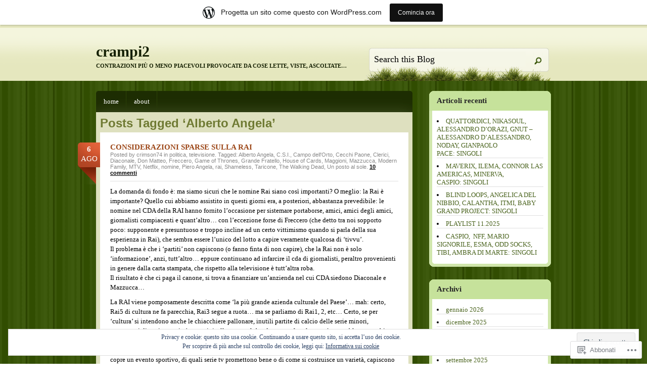

--- FILE ---
content_type: text/html; charset=UTF-8
request_url: https://crampi2.wordpress.com/tag/alberto-angela/
body_size: 22433
content:
<!DOCTYPE html PUBLIC "-//W3C//DTD XHTML 1.0 Transitional//EN" "http://www.w3.org/TR/xhtml1/DTD/xhtml1-transitional.dtd">
<html xmlns="http://www.w3.org/1999/xhtml" lang="it-IT">
<head profile="http://gmpg.org/xfn/11">
<meta http-equiv="Content-Type" content="text/html; charset=UTF-8" />
<title>Alberto Angela | crampi2</title>
<!--[if IE 6]><link rel="stylesheet" href="https://s0.wp.com/wp-content/themes/pub/springloaded/ie6.css?m=1252654158i" type="text/css" media="screen" /><![endif]-->
<link rel="pingback" href="https://crampi2.wordpress.com/xmlrpc.php" />
<!--[if lt IE 7.]>
<script defer type="text/javascript" src="https://s0.wp.com/wp-content/themes/pub/springloaded/pngfix.js?m=1323834278i"></script>
<![endif]-->
<meta name='robots' content='max-image-preview:large' />
<link rel='dns-prefetch' href='//s0.wp.com' />
<link rel='dns-prefetch' href='//af.pubmine.com' />
<link rel="alternate" type="application/rss+xml" title="crampi2 &raquo; Feed" href="https://crampi2.wordpress.com/feed/" />
<link rel="alternate" type="application/rss+xml" title="crampi2 &raquo; Feed dei commenti" href="https://crampi2.wordpress.com/comments/feed/" />
<link rel="alternate" type="application/rss+xml" title="crampi2 &raquo; Alberto Angela Feed del tag" href="https://crampi2.wordpress.com/tag/alberto-angela/feed/" />
	<script type="text/javascript">
		/* <![CDATA[ */
		function addLoadEvent(func) {
			var oldonload = window.onload;
			if (typeof window.onload != 'function') {
				window.onload = func;
			} else {
				window.onload = function () {
					oldonload();
					func();
				}
			}
		}
		/* ]]> */
	</script>
	<link crossorigin='anonymous' rel='stylesheet' id='all-css-0-1' href='/_static/??-eJxljUsOwjAMRC9EMBVVEAvEWZLGBNP8FDuKenvCBhWxnZn3BnpRS06CSSA2VULzlBg6OY/CgG20eSVUwXQQjCUYQQaWLeBxYT7ATmBD9l9FNHVFoeSVNRXG9Df5g3fvlB6USDaQJ8bxVpoFLnWQIRuH7sPe42266EnPp6s+v96K6EoK&cssminify=yes' type='text/css' media='all' />
<style id='wp-emoji-styles-inline-css'>

	img.wp-smiley, img.emoji {
		display: inline !important;
		border: none !important;
		box-shadow: none !important;
		height: 1em !important;
		width: 1em !important;
		margin: 0 0.07em !important;
		vertical-align: -0.1em !important;
		background: none !important;
		padding: 0 !important;
	}
/*# sourceURL=wp-emoji-styles-inline-css */
</style>
<link crossorigin='anonymous' rel='stylesheet' id='all-css-2-1' href='/wp-content/plugins/gutenberg-core/v22.4.2/build/styles/block-library/style.min.css?m=1769608164i&cssminify=yes' type='text/css' media='all' />
<style id='wp-block-library-inline-css'>
.has-text-align-justify {
	text-align:justify;
}
.has-text-align-justify{text-align:justify;}

/*# sourceURL=wp-block-library-inline-css */
</style><style id='global-styles-inline-css'>
:root{--wp--preset--aspect-ratio--square: 1;--wp--preset--aspect-ratio--4-3: 4/3;--wp--preset--aspect-ratio--3-4: 3/4;--wp--preset--aspect-ratio--3-2: 3/2;--wp--preset--aspect-ratio--2-3: 2/3;--wp--preset--aspect-ratio--16-9: 16/9;--wp--preset--aspect-ratio--9-16: 9/16;--wp--preset--color--black: #000000;--wp--preset--color--cyan-bluish-gray: #abb8c3;--wp--preset--color--white: #ffffff;--wp--preset--color--pale-pink: #f78da7;--wp--preset--color--vivid-red: #cf2e2e;--wp--preset--color--luminous-vivid-orange: #ff6900;--wp--preset--color--luminous-vivid-amber: #fcb900;--wp--preset--color--light-green-cyan: #7bdcb5;--wp--preset--color--vivid-green-cyan: #00d084;--wp--preset--color--pale-cyan-blue: #8ed1fc;--wp--preset--color--vivid-cyan-blue: #0693e3;--wp--preset--color--vivid-purple: #9b51e0;--wp--preset--gradient--vivid-cyan-blue-to-vivid-purple: linear-gradient(135deg,rgb(6,147,227) 0%,rgb(155,81,224) 100%);--wp--preset--gradient--light-green-cyan-to-vivid-green-cyan: linear-gradient(135deg,rgb(122,220,180) 0%,rgb(0,208,130) 100%);--wp--preset--gradient--luminous-vivid-amber-to-luminous-vivid-orange: linear-gradient(135deg,rgb(252,185,0) 0%,rgb(255,105,0) 100%);--wp--preset--gradient--luminous-vivid-orange-to-vivid-red: linear-gradient(135deg,rgb(255,105,0) 0%,rgb(207,46,46) 100%);--wp--preset--gradient--very-light-gray-to-cyan-bluish-gray: linear-gradient(135deg,rgb(238,238,238) 0%,rgb(169,184,195) 100%);--wp--preset--gradient--cool-to-warm-spectrum: linear-gradient(135deg,rgb(74,234,220) 0%,rgb(151,120,209) 20%,rgb(207,42,186) 40%,rgb(238,44,130) 60%,rgb(251,105,98) 80%,rgb(254,248,76) 100%);--wp--preset--gradient--blush-light-purple: linear-gradient(135deg,rgb(255,206,236) 0%,rgb(152,150,240) 100%);--wp--preset--gradient--blush-bordeaux: linear-gradient(135deg,rgb(254,205,165) 0%,rgb(254,45,45) 50%,rgb(107,0,62) 100%);--wp--preset--gradient--luminous-dusk: linear-gradient(135deg,rgb(255,203,112) 0%,rgb(199,81,192) 50%,rgb(65,88,208) 100%);--wp--preset--gradient--pale-ocean: linear-gradient(135deg,rgb(255,245,203) 0%,rgb(182,227,212) 50%,rgb(51,167,181) 100%);--wp--preset--gradient--electric-grass: linear-gradient(135deg,rgb(202,248,128) 0%,rgb(113,206,126) 100%);--wp--preset--gradient--midnight: linear-gradient(135deg,rgb(2,3,129) 0%,rgb(40,116,252) 100%);--wp--preset--font-size--small: 13px;--wp--preset--font-size--medium: 20px;--wp--preset--font-size--large: 36px;--wp--preset--font-size--x-large: 42px;--wp--preset--font-family--albert-sans: 'Albert Sans', sans-serif;--wp--preset--font-family--alegreya: Alegreya, serif;--wp--preset--font-family--arvo: Arvo, serif;--wp--preset--font-family--bodoni-moda: 'Bodoni Moda', serif;--wp--preset--font-family--bricolage-grotesque: 'Bricolage Grotesque', sans-serif;--wp--preset--font-family--cabin: Cabin, sans-serif;--wp--preset--font-family--chivo: Chivo, sans-serif;--wp--preset--font-family--commissioner: Commissioner, sans-serif;--wp--preset--font-family--cormorant: Cormorant, serif;--wp--preset--font-family--courier-prime: 'Courier Prime', monospace;--wp--preset--font-family--crimson-pro: 'Crimson Pro', serif;--wp--preset--font-family--dm-mono: 'DM Mono', monospace;--wp--preset--font-family--dm-sans: 'DM Sans', sans-serif;--wp--preset--font-family--dm-serif-display: 'DM Serif Display', serif;--wp--preset--font-family--domine: Domine, serif;--wp--preset--font-family--eb-garamond: 'EB Garamond', serif;--wp--preset--font-family--epilogue: Epilogue, sans-serif;--wp--preset--font-family--fahkwang: Fahkwang, sans-serif;--wp--preset--font-family--figtree: Figtree, sans-serif;--wp--preset--font-family--fira-sans: 'Fira Sans', sans-serif;--wp--preset--font-family--fjalla-one: 'Fjalla One', sans-serif;--wp--preset--font-family--fraunces: Fraunces, serif;--wp--preset--font-family--gabarito: Gabarito, system-ui;--wp--preset--font-family--ibm-plex-mono: 'IBM Plex Mono', monospace;--wp--preset--font-family--ibm-plex-sans: 'IBM Plex Sans', sans-serif;--wp--preset--font-family--ibarra-real-nova: 'Ibarra Real Nova', serif;--wp--preset--font-family--instrument-serif: 'Instrument Serif', serif;--wp--preset--font-family--inter: Inter, sans-serif;--wp--preset--font-family--josefin-sans: 'Josefin Sans', sans-serif;--wp--preset--font-family--jost: Jost, sans-serif;--wp--preset--font-family--libre-baskerville: 'Libre Baskerville', serif;--wp--preset--font-family--libre-franklin: 'Libre Franklin', sans-serif;--wp--preset--font-family--literata: Literata, serif;--wp--preset--font-family--lora: Lora, serif;--wp--preset--font-family--merriweather: Merriweather, serif;--wp--preset--font-family--montserrat: Montserrat, sans-serif;--wp--preset--font-family--newsreader: Newsreader, serif;--wp--preset--font-family--noto-sans-mono: 'Noto Sans Mono', sans-serif;--wp--preset--font-family--nunito: Nunito, sans-serif;--wp--preset--font-family--open-sans: 'Open Sans', sans-serif;--wp--preset--font-family--overpass: Overpass, sans-serif;--wp--preset--font-family--pt-serif: 'PT Serif', serif;--wp--preset--font-family--petrona: Petrona, serif;--wp--preset--font-family--piazzolla: Piazzolla, serif;--wp--preset--font-family--playfair-display: 'Playfair Display', serif;--wp--preset--font-family--plus-jakarta-sans: 'Plus Jakarta Sans', sans-serif;--wp--preset--font-family--poppins: Poppins, sans-serif;--wp--preset--font-family--raleway: Raleway, sans-serif;--wp--preset--font-family--roboto: Roboto, sans-serif;--wp--preset--font-family--roboto-slab: 'Roboto Slab', serif;--wp--preset--font-family--rubik: Rubik, sans-serif;--wp--preset--font-family--rufina: Rufina, serif;--wp--preset--font-family--sora: Sora, sans-serif;--wp--preset--font-family--source-sans-3: 'Source Sans 3', sans-serif;--wp--preset--font-family--source-serif-4: 'Source Serif 4', serif;--wp--preset--font-family--space-mono: 'Space Mono', monospace;--wp--preset--font-family--syne: Syne, sans-serif;--wp--preset--font-family--texturina: Texturina, serif;--wp--preset--font-family--urbanist: Urbanist, sans-serif;--wp--preset--font-family--work-sans: 'Work Sans', sans-serif;--wp--preset--spacing--20: 0.44rem;--wp--preset--spacing--30: 0.67rem;--wp--preset--spacing--40: 1rem;--wp--preset--spacing--50: 1.5rem;--wp--preset--spacing--60: 2.25rem;--wp--preset--spacing--70: 3.38rem;--wp--preset--spacing--80: 5.06rem;--wp--preset--shadow--natural: 6px 6px 9px rgba(0, 0, 0, 0.2);--wp--preset--shadow--deep: 12px 12px 50px rgba(0, 0, 0, 0.4);--wp--preset--shadow--sharp: 6px 6px 0px rgba(0, 0, 0, 0.2);--wp--preset--shadow--outlined: 6px 6px 0px -3px rgb(255, 255, 255), 6px 6px rgb(0, 0, 0);--wp--preset--shadow--crisp: 6px 6px 0px rgb(0, 0, 0);}:where(body) { margin: 0; }:where(.is-layout-flex){gap: 0.5em;}:where(.is-layout-grid){gap: 0.5em;}body .is-layout-flex{display: flex;}.is-layout-flex{flex-wrap: wrap;align-items: center;}.is-layout-flex > :is(*, div){margin: 0;}body .is-layout-grid{display: grid;}.is-layout-grid > :is(*, div){margin: 0;}body{padding-top: 0px;padding-right: 0px;padding-bottom: 0px;padding-left: 0px;}:root :where(.wp-element-button, .wp-block-button__link){background-color: #32373c;border-width: 0;color: #fff;font-family: inherit;font-size: inherit;font-style: inherit;font-weight: inherit;letter-spacing: inherit;line-height: inherit;padding-top: calc(0.667em + 2px);padding-right: calc(1.333em + 2px);padding-bottom: calc(0.667em + 2px);padding-left: calc(1.333em + 2px);text-decoration: none;text-transform: inherit;}.has-black-color{color: var(--wp--preset--color--black) !important;}.has-cyan-bluish-gray-color{color: var(--wp--preset--color--cyan-bluish-gray) !important;}.has-white-color{color: var(--wp--preset--color--white) !important;}.has-pale-pink-color{color: var(--wp--preset--color--pale-pink) !important;}.has-vivid-red-color{color: var(--wp--preset--color--vivid-red) !important;}.has-luminous-vivid-orange-color{color: var(--wp--preset--color--luminous-vivid-orange) !important;}.has-luminous-vivid-amber-color{color: var(--wp--preset--color--luminous-vivid-amber) !important;}.has-light-green-cyan-color{color: var(--wp--preset--color--light-green-cyan) !important;}.has-vivid-green-cyan-color{color: var(--wp--preset--color--vivid-green-cyan) !important;}.has-pale-cyan-blue-color{color: var(--wp--preset--color--pale-cyan-blue) !important;}.has-vivid-cyan-blue-color{color: var(--wp--preset--color--vivid-cyan-blue) !important;}.has-vivid-purple-color{color: var(--wp--preset--color--vivid-purple) !important;}.has-black-background-color{background-color: var(--wp--preset--color--black) !important;}.has-cyan-bluish-gray-background-color{background-color: var(--wp--preset--color--cyan-bluish-gray) !important;}.has-white-background-color{background-color: var(--wp--preset--color--white) !important;}.has-pale-pink-background-color{background-color: var(--wp--preset--color--pale-pink) !important;}.has-vivid-red-background-color{background-color: var(--wp--preset--color--vivid-red) !important;}.has-luminous-vivid-orange-background-color{background-color: var(--wp--preset--color--luminous-vivid-orange) !important;}.has-luminous-vivid-amber-background-color{background-color: var(--wp--preset--color--luminous-vivid-amber) !important;}.has-light-green-cyan-background-color{background-color: var(--wp--preset--color--light-green-cyan) !important;}.has-vivid-green-cyan-background-color{background-color: var(--wp--preset--color--vivid-green-cyan) !important;}.has-pale-cyan-blue-background-color{background-color: var(--wp--preset--color--pale-cyan-blue) !important;}.has-vivid-cyan-blue-background-color{background-color: var(--wp--preset--color--vivid-cyan-blue) !important;}.has-vivid-purple-background-color{background-color: var(--wp--preset--color--vivid-purple) !important;}.has-black-border-color{border-color: var(--wp--preset--color--black) !important;}.has-cyan-bluish-gray-border-color{border-color: var(--wp--preset--color--cyan-bluish-gray) !important;}.has-white-border-color{border-color: var(--wp--preset--color--white) !important;}.has-pale-pink-border-color{border-color: var(--wp--preset--color--pale-pink) !important;}.has-vivid-red-border-color{border-color: var(--wp--preset--color--vivid-red) !important;}.has-luminous-vivid-orange-border-color{border-color: var(--wp--preset--color--luminous-vivid-orange) !important;}.has-luminous-vivid-amber-border-color{border-color: var(--wp--preset--color--luminous-vivid-amber) !important;}.has-light-green-cyan-border-color{border-color: var(--wp--preset--color--light-green-cyan) !important;}.has-vivid-green-cyan-border-color{border-color: var(--wp--preset--color--vivid-green-cyan) !important;}.has-pale-cyan-blue-border-color{border-color: var(--wp--preset--color--pale-cyan-blue) !important;}.has-vivid-cyan-blue-border-color{border-color: var(--wp--preset--color--vivid-cyan-blue) !important;}.has-vivid-purple-border-color{border-color: var(--wp--preset--color--vivid-purple) !important;}.has-vivid-cyan-blue-to-vivid-purple-gradient-background{background: var(--wp--preset--gradient--vivid-cyan-blue-to-vivid-purple) !important;}.has-light-green-cyan-to-vivid-green-cyan-gradient-background{background: var(--wp--preset--gradient--light-green-cyan-to-vivid-green-cyan) !important;}.has-luminous-vivid-amber-to-luminous-vivid-orange-gradient-background{background: var(--wp--preset--gradient--luminous-vivid-amber-to-luminous-vivid-orange) !important;}.has-luminous-vivid-orange-to-vivid-red-gradient-background{background: var(--wp--preset--gradient--luminous-vivid-orange-to-vivid-red) !important;}.has-very-light-gray-to-cyan-bluish-gray-gradient-background{background: var(--wp--preset--gradient--very-light-gray-to-cyan-bluish-gray) !important;}.has-cool-to-warm-spectrum-gradient-background{background: var(--wp--preset--gradient--cool-to-warm-spectrum) !important;}.has-blush-light-purple-gradient-background{background: var(--wp--preset--gradient--blush-light-purple) !important;}.has-blush-bordeaux-gradient-background{background: var(--wp--preset--gradient--blush-bordeaux) !important;}.has-luminous-dusk-gradient-background{background: var(--wp--preset--gradient--luminous-dusk) !important;}.has-pale-ocean-gradient-background{background: var(--wp--preset--gradient--pale-ocean) !important;}.has-electric-grass-gradient-background{background: var(--wp--preset--gradient--electric-grass) !important;}.has-midnight-gradient-background{background: var(--wp--preset--gradient--midnight) !important;}.has-small-font-size{font-size: var(--wp--preset--font-size--small) !important;}.has-medium-font-size{font-size: var(--wp--preset--font-size--medium) !important;}.has-large-font-size{font-size: var(--wp--preset--font-size--large) !important;}.has-x-large-font-size{font-size: var(--wp--preset--font-size--x-large) !important;}.has-albert-sans-font-family{font-family: var(--wp--preset--font-family--albert-sans) !important;}.has-alegreya-font-family{font-family: var(--wp--preset--font-family--alegreya) !important;}.has-arvo-font-family{font-family: var(--wp--preset--font-family--arvo) !important;}.has-bodoni-moda-font-family{font-family: var(--wp--preset--font-family--bodoni-moda) !important;}.has-bricolage-grotesque-font-family{font-family: var(--wp--preset--font-family--bricolage-grotesque) !important;}.has-cabin-font-family{font-family: var(--wp--preset--font-family--cabin) !important;}.has-chivo-font-family{font-family: var(--wp--preset--font-family--chivo) !important;}.has-commissioner-font-family{font-family: var(--wp--preset--font-family--commissioner) !important;}.has-cormorant-font-family{font-family: var(--wp--preset--font-family--cormorant) !important;}.has-courier-prime-font-family{font-family: var(--wp--preset--font-family--courier-prime) !important;}.has-crimson-pro-font-family{font-family: var(--wp--preset--font-family--crimson-pro) !important;}.has-dm-mono-font-family{font-family: var(--wp--preset--font-family--dm-mono) !important;}.has-dm-sans-font-family{font-family: var(--wp--preset--font-family--dm-sans) !important;}.has-dm-serif-display-font-family{font-family: var(--wp--preset--font-family--dm-serif-display) !important;}.has-domine-font-family{font-family: var(--wp--preset--font-family--domine) !important;}.has-eb-garamond-font-family{font-family: var(--wp--preset--font-family--eb-garamond) !important;}.has-epilogue-font-family{font-family: var(--wp--preset--font-family--epilogue) !important;}.has-fahkwang-font-family{font-family: var(--wp--preset--font-family--fahkwang) !important;}.has-figtree-font-family{font-family: var(--wp--preset--font-family--figtree) !important;}.has-fira-sans-font-family{font-family: var(--wp--preset--font-family--fira-sans) !important;}.has-fjalla-one-font-family{font-family: var(--wp--preset--font-family--fjalla-one) !important;}.has-fraunces-font-family{font-family: var(--wp--preset--font-family--fraunces) !important;}.has-gabarito-font-family{font-family: var(--wp--preset--font-family--gabarito) !important;}.has-ibm-plex-mono-font-family{font-family: var(--wp--preset--font-family--ibm-plex-mono) !important;}.has-ibm-plex-sans-font-family{font-family: var(--wp--preset--font-family--ibm-plex-sans) !important;}.has-ibarra-real-nova-font-family{font-family: var(--wp--preset--font-family--ibarra-real-nova) !important;}.has-instrument-serif-font-family{font-family: var(--wp--preset--font-family--instrument-serif) !important;}.has-inter-font-family{font-family: var(--wp--preset--font-family--inter) !important;}.has-josefin-sans-font-family{font-family: var(--wp--preset--font-family--josefin-sans) !important;}.has-jost-font-family{font-family: var(--wp--preset--font-family--jost) !important;}.has-libre-baskerville-font-family{font-family: var(--wp--preset--font-family--libre-baskerville) !important;}.has-libre-franklin-font-family{font-family: var(--wp--preset--font-family--libre-franklin) !important;}.has-literata-font-family{font-family: var(--wp--preset--font-family--literata) !important;}.has-lora-font-family{font-family: var(--wp--preset--font-family--lora) !important;}.has-merriweather-font-family{font-family: var(--wp--preset--font-family--merriweather) !important;}.has-montserrat-font-family{font-family: var(--wp--preset--font-family--montserrat) !important;}.has-newsreader-font-family{font-family: var(--wp--preset--font-family--newsreader) !important;}.has-noto-sans-mono-font-family{font-family: var(--wp--preset--font-family--noto-sans-mono) !important;}.has-nunito-font-family{font-family: var(--wp--preset--font-family--nunito) !important;}.has-open-sans-font-family{font-family: var(--wp--preset--font-family--open-sans) !important;}.has-overpass-font-family{font-family: var(--wp--preset--font-family--overpass) !important;}.has-pt-serif-font-family{font-family: var(--wp--preset--font-family--pt-serif) !important;}.has-petrona-font-family{font-family: var(--wp--preset--font-family--petrona) !important;}.has-piazzolla-font-family{font-family: var(--wp--preset--font-family--piazzolla) !important;}.has-playfair-display-font-family{font-family: var(--wp--preset--font-family--playfair-display) !important;}.has-plus-jakarta-sans-font-family{font-family: var(--wp--preset--font-family--plus-jakarta-sans) !important;}.has-poppins-font-family{font-family: var(--wp--preset--font-family--poppins) !important;}.has-raleway-font-family{font-family: var(--wp--preset--font-family--raleway) !important;}.has-roboto-font-family{font-family: var(--wp--preset--font-family--roboto) !important;}.has-roboto-slab-font-family{font-family: var(--wp--preset--font-family--roboto-slab) !important;}.has-rubik-font-family{font-family: var(--wp--preset--font-family--rubik) !important;}.has-rufina-font-family{font-family: var(--wp--preset--font-family--rufina) !important;}.has-sora-font-family{font-family: var(--wp--preset--font-family--sora) !important;}.has-source-sans-3-font-family{font-family: var(--wp--preset--font-family--source-sans-3) !important;}.has-source-serif-4-font-family{font-family: var(--wp--preset--font-family--source-serif-4) !important;}.has-space-mono-font-family{font-family: var(--wp--preset--font-family--space-mono) !important;}.has-syne-font-family{font-family: var(--wp--preset--font-family--syne) !important;}.has-texturina-font-family{font-family: var(--wp--preset--font-family--texturina) !important;}.has-urbanist-font-family{font-family: var(--wp--preset--font-family--urbanist) !important;}.has-work-sans-font-family{font-family: var(--wp--preset--font-family--work-sans) !important;}
/*# sourceURL=global-styles-inline-css */
</style>

<style id='classic-theme-styles-inline-css'>
.wp-block-button__link{background-color:#32373c;border-radius:9999px;box-shadow:none;color:#fff;font-size:1.125em;padding:calc(.667em + 2px) calc(1.333em + 2px);text-decoration:none}.wp-block-file__button{background:#32373c;color:#fff}.wp-block-accordion-heading{margin:0}.wp-block-accordion-heading__toggle{background-color:inherit!important;color:inherit!important}.wp-block-accordion-heading__toggle:not(:focus-visible){outline:none}.wp-block-accordion-heading__toggle:focus,.wp-block-accordion-heading__toggle:hover{background-color:inherit!important;border:none;box-shadow:none;color:inherit;padding:var(--wp--preset--spacing--20,1em) 0;text-decoration:none}.wp-block-accordion-heading__toggle:focus-visible{outline:auto;outline-offset:0}
/*# sourceURL=/wp-content/plugins/gutenberg-core/v22.4.2/build/styles/block-library/classic.min.css */
</style>
<link crossorigin='anonymous' rel='stylesheet' id='all-css-4-1' href='/_static/??-eJyFj+sKwjAMhV/INMwNLz/EZ+m6WKu90XQO394MQSeC/gnJ4XyHHJwymBQrxYrZj9ZFRpN6n8yVca2anWqAXcieoNBNdTg4ri8HcL17UoZ5hYugMMI7q5DoIes6OwINTpOnILZf2JSFgb7PhZhBZnBjgHoWkL+4p4x57JFzcdH6pAca8O9zhaSGldWiuBbnL8hSAimvq0vx44CT167M6DEcmm3XbPZt27WXBwxhg8A=&cssminify=yes' type='text/css' media='all' />
<link crossorigin='anonymous' rel='stylesheet' id='print-css-5-1' href='/wp-content/mu-plugins/global-print/global-print.css?m=1465851035i&cssminify=yes' type='text/css' media='print' />
<style id='jetpack-global-styles-frontend-style-inline-css'>
:root { --font-headings: unset; --font-base: unset; --font-headings-default: -apple-system,BlinkMacSystemFont,"Segoe UI",Roboto,Oxygen-Sans,Ubuntu,Cantarell,"Helvetica Neue",sans-serif; --font-base-default: -apple-system,BlinkMacSystemFont,"Segoe UI",Roboto,Oxygen-Sans,Ubuntu,Cantarell,"Helvetica Neue",sans-serif;}
/*# sourceURL=jetpack-global-styles-frontend-style-inline-css */
</style>
<link crossorigin='anonymous' rel='stylesheet' id='all-css-8-1' href='/wp-content/themes/h4/global.css?m=1420737423i&cssminify=yes' type='text/css' media='all' />
<script type="text/javascript" id="wpcom-actionbar-placeholder-js-extra">
/* <![CDATA[ */
var actionbardata = {"siteID":"29326097","postID":"0","siteURL":"https://crampi2.wordpress.com","xhrURL":"https://crampi2.wordpress.com/wp-admin/admin-ajax.php","nonce":"5a44a49ab0","isLoggedIn":"","statusMessage":"","subsEmailDefault":"instantly","proxyScriptUrl":"https://s0.wp.com/wp-content/js/wpcom-proxy-request.js?m=1513050504i&amp;ver=20211021","i18n":{"followedText":"I nuovi articoli del sito saranno visibili sul tuo \u003Ca href=\"https://wordpress.com/reader\"\u003EReader\u003C/a\u003E","foldBar":"Riduci la barra","unfoldBar":"Espandi la barra","shortLinkCopied":"Shortlink copiato negli appunti."}};
//# sourceURL=wpcom-actionbar-placeholder-js-extra
/* ]]> */
</script>
<script type="text/javascript" id="jetpack-mu-wpcom-settings-js-before">
/* <![CDATA[ */
var JETPACK_MU_WPCOM_SETTINGS = {"assetsUrl":"https://s0.wp.com/wp-content/mu-plugins/jetpack-mu-wpcom-plugin/sun/jetpack_vendor/automattic/jetpack-mu-wpcom/src/build/"};
//# sourceURL=jetpack-mu-wpcom-settings-js-before
/* ]]> */
</script>
<script crossorigin='anonymous' type='text/javascript'  src='/_static/??/wp-content/js/rlt-proxy.js,/wp-content/blog-plugins/wordads-classes/js/cmp/v2/cmp-non-gdpr.js?m=1720530689j'></script>
<script type="text/javascript" id="rlt-proxy-js-after">
/* <![CDATA[ */
	rltInitialize( {"token":null,"iframeOrigins":["https:\/\/widgets.wp.com"]} );
//# sourceURL=rlt-proxy-js-after
/* ]]> */
</script>
<link rel="EditURI" type="application/rsd+xml" title="RSD" href="https://crampi2.wordpress.com/xmlrpc.php?rsd" />
<meta name="generator" content="WordPress.com" />

<!-- Jetpack Open Graph Tags -->
<meta property="og:type" content="website" />
<meta property="og:title" content="Alberto Angela &#8211; crampi2" />
<meta property="og:url" content="https://crampi2.wordpress.com/tag/alberto-angela/" />
<meta property="og:site_name" content="crampi2" />
<meta property="og:image" content="https://s0.wp.com/i/blank.jpg?m=1383295312i" />
<meta property="og:image:width" content="200" />
<meta property="og:image:height" content="200" />
<meta property="og:image:alt" content="" />
<meta property="og:locale" content="it_IT" />
<meta property="fb:app_id" content="249643311490" />

<!-- End Jetpack Open Graph Tags -->
<link rel="shortcut icon" type="image/x-icon" href="https://s0.wp.com/i/favicon.ico?m=1713425267i" sizes="16x16 24x24 32x32 48x48" />
<link rel="icon" type="image/x-icon" href="https://s0.wp.com/i/favicon.ico?m=1713425267i" sizes="16x16 24x24 32x32 48x48" />
<link rel="apple-touch-icon" href="https://s0.wp.com/i/webclip.png?m=1713868326i" />
<link rel='openid.server' href='https://crampi2.wordpress.com/?openidserver=1' />
<link rel='openid.delegate' href='https://crampi2.wordpress.com/' />
<link rel="search" type="application/opensearchdescription+xml" href="https://crampi2.wordpress.com/osd.xml" title="crampi2" />
<link rel="search" type="application/opensearchdescription+xml" href="https://s1.wp.com/opensearch.xml" title="WordPress.com" />
<meta name="description" content="Post su Alberto Angela scritto da crimson74" />
<script type="text/javascript">
/* <![CDATA[ */
var wa_client = {}; wa_client.cmd = []; wa_client.config = { 'blog_id': 29326097, 'blog_language': 'it', 'is_wordads': false, 'hosting_type': 0, 'afp_account_id': null, 'afp_host_id': 5038568878849053, 'theme': 'pub/springloaded', '_': { 'title': 'Pubblicità', 'privacy_settings': 'Impostazioni sulla privacy' }, 'formats': [ 'belowpost', 'bottom_sticky', 'sidebar_sticky_right', 'sidebar', 'gutenberg_rectangle', 'gutenberg_leaderboard', 'gutenberg_mobile_leaderboard', 'gutenberg_skyscraper' ] };
/* ]]> */
</script>
		<script type="text/javascript">

			window.doNotSellCallback = function() {

				var linkElements = [
					'a[href="https://wordpress.com/?ref=footer_blog"]',
					'a[href="https://wordpress.com/?ref=footer_website"]',
					'a[href="https://wordpress.com/?ref=vertical_footer"]',
					'a[href^="https://wordpress.com/?ref=footer_segment_"]',
				].join(',');

				var dnsLink = document.createElement( 'a' );
				dnsLink.href = 'https://wordpress.com/it/advertising-program-optout/';
				dnsLink.classList.add( 'do-not-sell-link' );
				dnsLink.rel = 'nofollow';
				dnsLink.style.marginLeft = '0.5em';
				dnsLink.textContent = 'Non vendere o condividere le mie informazioni personali';

				var creditLinks = document.querySelectorAll( linkElements );

				if ( 0 === creditLinks.length ) {
					return false;
				}

				Array.prototype.forEach.call( creditLinks, function( el ) {
					el.insertAdjacentElement( 'afterend', dnsLink );
				});

				return true;
			};

		</script>
		<script type="text/javascript">
	window.google_analytics_uacct = "UA-52447-2";
</script>

<script type="text/javascript">
	var _gaq = _gaq || [];
	_gaq.push(['_setAccount', 'UA-52447-2']);
	_gaq.push(['_gat._anonymizeIp']);
	_gaq.push(['_setDomainName', 'wordpress.com']);
	_gaq.push(['_initData']);
	_gaq.push(['_trackPageview']);

	(function() {
		var ga = document.createElement('script'); ga.type = 'text/javascript'; ga.async = true;
		ga.src = ('https:' == document.location.protocol ? 'https://ssl' : 'http://www') + '.google-analytics.com/ga.js';
		(document.getElementsByTagName('head')[0] || document.getElementsByTagName('body')[0]).appendChild(ga);
	})();
</script>
</head>
<body class="archive tag tag-alberto-angela tag-2098450 wp-theme-pubspringloaded customizer-styles-applied jetpack-reblog-enabled has-marketing-bar has-marketing-bar-theme-spring-loaded">

<div id="header">
	<div class="sleeve">
	<h1><a href="https://crampi2.wordpress.com/">crampi2</a> <span>Contrazioni più o meno piacevoli provocate da cose lette, viste, ascoltate&#8230;</span></h1>

	<div class="search-bar">
		<form method="get" id="searchform" action="https://crampi2.wordpress.com/">
			<p><input type="text" name="s" onblur="this.value=(this.value=='' ) ? 'Search this Blog' : this.value;" onfocus="this.value=(this.value=='Search this Blog' ) ? '' : this.value;" value="Search this Blog" id="s" />
			<button type="submit" id="top-search-submit"><img src="https://s0.wp.com/wp-content/themes/pub/springloaded/images/search-btn.gif?m=1230136840i" alt="Ricerca" /></button></p>
		</form>
	</div>
	</div>
</div><!-- /header -->


<div id="wrapper">
<div id="main">

<ul id="navigation">
	<li class="page_item "><a href="https://crampi2.wordpress.com/">Home</a></li>
	<li class="page_item page-item-2"><a href="https://crampi2.wordpress.com/about/">About</a></li>
</ul>

<div id="content">

 	   	  		<h2 class="pagetitle">Posts Tagged &#8216;Alberto Angela&#8217;</h2>
 	  
	
		<div class="post-2160 post type-post status-publish format-standard hentry category-politica category-televisione tag-alberto-angela tag-c-s-i tag-campo-dellorto tag-cecchi-paone tag-clerici tag-diaconale tag-don-matteo tag-freccero tag-game-of-thrones tag-grande-fratello tag-house-of-cards tag-maggioni tag-mazzucca tag-modern-family tag-mtv tag-netflix tag-nomine tag-piero-angela tag-rai tag-shameless tag-taricone tag-the-walking-dead tag-un-posto-al-sole" id="post-2160">
			<p class="post-date" title="6 agosto 2015 alle 15:58">
				<span class="date-day">6</span>
				<span class="date-month">Ago</span>
			</p>
			<h3><a href="https://crampi2.wordpress.com/2015/08/06/considerazioni-sparse-sulla-rai/" rel="bookmark">CONSIDERAZIONI SPARSE SULLA&nbsp;RAI</a></h3>
			<p class="metadata">
			Posted by crimson74 in <a href="https://crampi2.wordpress.com/category/politica/" rel="category tag">politica</a>, <a href="https://crampi2.wordpress.com/category/televisione/" rel="category tag">televisione</a>.			Tagged: <a href="https://crampi2.wordpress.com/tag/alberto-angela/" rel="tag">Alberto Angela</a>, <a href="https://crampi2.wordpress.com/tag/c-s-i/" rel="tag">C.S.I.</a>, <a href="https://crampi2.wordpress.com/tag/campo-dellorto/" rel="tag">Campo dell'Orto</a>, <a href="https://crampi2.wordpress.com/tag/cecchi-paone/" rel="tag">Cecchi Paone</a>, <a href="https://crampi2.wordpress.com/tag/clerici/" rel="tag">Clerici</a>, <a href="https://crampi2.wordpress.com/tag/diaconale/" rel="tag">Diaconale</a>, <a href="https://crampi2.wordpress.com/tag/don-matteo/" rel="tag">Don Matteo</a>, <a href="https://crampi2.wordpress.com/tag/freccero/" rel="tag">Freccero</a>, <a href="https://crampi2.wordpress.com/tag/game-of-thrones/" rel="tag">Game of Thrones</a>, <a href="https://crampi2.wordpress.com/tag/grande-fratello/" rel="tag">Grande Fratello</a>, <a href="https://crampi2.wordpress.com/tag/house-of-cards/" rel="tag">House of Cards</a>, <a href="https://crampi2.wordpress.com/tag/maggioni/" rel="tag">Maggioni</a>, <a href="https://crampi2.wordpress.com/tag/mazzucca/" rel="tag">Mazzucca</a>, <a href="https://crampi2.wordpress.com/tag/modern-family/" rel="tag">Modern Family</a>, <a href="https://crampi2.wordpress.com/tag/mtv/" rel="tag">MTV</a>, <a href="https://crampi2.wordpress.com/tag/netflix/" rel="tag">Netflix</a>, <a href="https://crampi2.wordpress.com/tag/nomine/" rel="tag">nomine</a>, <a href="https://crampi2.wordpress.com/tag/piero-angela/" rel="tag">Piero Angela</a>, <a href="https://crampi2.wordpress.com/tag/rai/" rel="tag">rai</a>, <a href="https://crampi2.wordpress.com/tag/shameless/" rel="tag">Shameless</a>, <a href="https://crampi2.wordpress.com/tag/taricone/" rel="tag">Taricone</a>, <a href="https://crampi2.wordpress.com/tag/the-walking-dead/" rel="tag">The Walking Dead</a>, <a href="https://crampi2.wordpress.com/tag/un-posto-al-sole/" rel="tag">Un posto al sole</a>.			<span class="feedback"><a href="https://crampi2.wordpress.com/2015/08/06/considerazioni-sparse-sulla-rai/#comments">10 commenti</a></span></p>
			<div class="entry">
				<p>La domanda di fondo è: ma siamo sicuri che le nomine Rai siano così importanti? O meglio: la Rai è importante? Quello cui abbiamo assistito in questi giorni era, a posteriori, abbastanza prevedibile: le nomine nel CDA della RAI hanno fornito l&#8217;occasione per sistemare portaborse, amici, amici degli amici, giornalisti compiacenti e quant&#8217;altro&#8230; con l&#8217;eccezione forse di Freccero (che detto tra noi sopporto poco: supponente e presuntuoso e troppo incline ad un certo vittimismo quando si parla della sua esperienza in Rai), che sembra essere l&#8217;unico del lotto a capire veramente qualcosa di &#8216;tivvu&#8217;.<br />
Il problema è che i &#8216;partiti&#8217; non capiscono (o fanno finta di non capire), che la Rai non è solo &#8216;informazione&#8217;, anzi, tutt&#8217;altro&#8230; eppure continuano ad infarcire il cda di giornalisti, peraltro provenienti in genere dalla carta stampata, che rispetto alla televisione è tutt&#8217;altra roba.<br />
Il risultato è che ci paga il canone, si trova a finanziare un&#8217;anzienda nel cui CDA siedono Diaconale e Mazzucca&#8230;</p>
<p>La RAI viene pomposamente descritta come &#8216;la più grande azienda culturale del Paese&#8217;&#8230; mah: certo, Rai5 di cultura ne fa parecchia, Rai3 segue a ruota&#8230; ma se parliamo di Rai1, 2, etc&#8230; Certo, se per &#8216;cultura&#8217; si intendono anche le chiacchiere pallonare, inutili partite di calcio delle serie minori, programmi di cucina, varietà canterini, allora tutto fa brodo e tutto fa cultura&#8230; è un problema vecchio (ricordiamo la famosa polemica Taricone &#8211; Cecchi Paone sulla natura culturale del Grande Fratello); ma il problema di fondo resta: nel cda RAI siedono sopratutto ex giornalisti che probabilmente di come si copre un evento sportivo, di quali serie tv promettono bene o di come si costruisce un varietà, capiscono poco o nulla, con tutto il rispetto.</p>
<p>Il problema è che la RAI non riesce ad evolvere: certo, la moltiplicazione dei canali degli ultimi anni è servita a dare spazio anche ad una programmazione destinata ad un pubblico diverso e un po&#8217; più esigente rispetto a quello di Antonella Clerici, ma l&#8217;impressione generale è che la RAI continui ad essere un elefante in un mondo sempre più dominato da &#8216;gazzelle&#8217;&#8230; A dirla tutta, l&#8217;unico vero &#8216;sussulto&#8217; degli ultimi anni è arrivato con Game of Thrones, ma anche lì, manca il coraggio: la RAI trasmette versioni edulcorata in prima serata e l&#8217;integrale a notte fonda&#8230; Mediaset per dire non si risparmia dal propinarci in prima serata una serie a tratti veramente &#8216;borderline&#8217; come Shameless: non dico che la RAI dovrebbe puntare su sesso e sangue in prima serata, dico però che non dovrebbe avere paura di mostrarli, se quelli sono funzionali alla serie; in serie come G.o.T. e Shameless sesso e sangue sono perfettamente funzionali alla storia e per nulla gratuiti (per quanto ovviamente ammiccanti), quindi non vedrei il problema.</p>
<p>Il fatto è che la tv va avanti: se SKY propone un prodotto come House of Cards, la RAI non può continuare a proporre le biografie in odore di santità dei politici e degli sportivi italiani; se Italia 1 ad ora di cena non si fa problemi nel trasmettere gli efferati omicidi di C.S.I., la Rai non può continuare con Don Matteo in bicicletta; se MTV trasmette le vicende della famiglia allargata di Modern Family, la RAI non può continuare ad evitare il problema, trattandolo magari con una condiscendenza irritante in stile &#8216;poverini sono come noi&#8217;.</p>
<p>Televisione che peraltro è in via di superamento: ormai esistono intere trasmissioni basate su video presi da Internet; la stessa Internet propone sempre nuovi modi di fruizione: la RAI trasmette in chiaro le nuove stagioni delle serie in suo possesso con un ritardo medio di un anno rispetto alla messa in onda sulle reti satellitari o a pagamento; all&#8217;opposto, Netflix sforna nuove serie a pacchetti di episodi completi che uno si scarica e si guarda quanto vuole&#8230; rendiamoci conto della differenza.</p>
<p>Certo, Clerici e Don Matteo fanno ascolti, attirano pubblicità e finché il saldo è positivo non c&#8217;è problema&#8230; ma per quanto continuerà? Ormai al pubblico degli under 20 la tv interessa poco; il pubblico dei trenta / quarantenni ancora la televisione la guarda, ma quando può si rifugia su Internet; tempo dieci anni, e avremo il pubblico di età  compresa trai 20 e i 50 anni che la tv non la guarderà quasi più.</p>
<p>Dare oggi importanza alle nomine RAI come se si trattasse della Presidenza della Repubblica è per certi versi demenziale: è un atteggiamento tipico dei politici che badano ad arraffare poltrone per qualche anno, senza avere alcuna visione prospettiva.</p>
<p>Io auguro veramente buona lavoro a Maggioni e Campo dell&#8217;Orto, che almeno sono persone che conoscono la televisione e la RAI in particolare&#8230; certo, ho qualche dubbio, perché Maggioni nella sua gestione di RaiNews ha talvolta esagerato: ricordo certe sue dirette &#8211; fiume, in cui più che spiegare ha creato confusione; Campo dell&#8217;Orto è quello che per certi versi ha avviato la mutazione che ha portato MTV dall&#8217;essere un canale musicale, a diventare un &#8216;contenitore&#8217; pieno della qualsiasi; ammetto che si tratta di persone competenti, ma mi domando se questo basti&#8230; Spero, soprattutto, che nelle produzioni RAI ci sia un po&#8217; più di coraggio, che ci si schiodi dalla formula di certi varietà che sono imbarazzanti per chi ci partecipa e per chi li guarda; che ci sia più coraggio nel confezionare serie tv meno paludate e che almeno saranno scritte, recitate e doppiate in maniera decente.<br />
Spero che, soprattutto nella programmazione sportiva, cinematografica e delle serie tv la RAI smetta di rimanere nelle retrovie, raccogliendo le briciole altrui; anche se temo non sarà un percorso facile, visto anche nel cda siede solo una persona che capisce sul serio di televisione.</p>
<p>Per quanto mi riguarda, continuerò a seguire RaiNews, certi eventi sportivi, i programmi degli Angela, qualche serie tv (specie quelle di Rai2)&#8230; con l&#8217;aggiunta di &#8220;Un posto al sole&#8221; che trovo forse la migliore produzione RAI degli ultimi vent&#8217;anni: per me un appuntamento fisso, il programma ideale davanti cui sbragarmi dopo cena&#8230; Per il resto, sta a loro riuscire a convincermi che la RAI non sia un cadavere ambulante, come quelli di The Walking Dead (a proposito, non sarebbe male se la rai prendesse coraggio e la trasmettesse, in integrale ed in prima serata, magari su una delle tre &#8216;reti generaliste&#8217;); l&#8217;impresa non è facile, perché ci vogliono un coraggio ed una mentalità che in RAI è evidente manchino da almeno trent&#8217;anni, se non di più&#8230;</p>
			</div>
		</div>

	
		<div class="post-1858 post type-post status-publish format-standard hentry category-mostre tag-alberto-angela tag-cerveteri tag-gli-etruschi-e-il-mediterraneo tag-grecia tag-la-citta-di-cerveteri tag-mediterraneo tag-palazzo-delle-esposizioni tag-roma tag-sarcofago-degli-sposi tag-villa-giulia" id="post-1858">
			<p class="post-date" title="22 giugno 2014 alle 09:00">
				<span class="date-day">22</span>
				<span class="date-month">Giu</span>
			</p>
			<h3><a href="https://crampi2.wordpress.com/2014/06/22/gli-etruschi-e-il-mediterraneo/" rel="bookmark">GLI ETRUSCHI E IL&nbsp;MEDITERRANEO</a></h3>
			<p class="metadata">
			Posted by crimson74 in <a href="https://crampi2.wordpress.com/category/mostre/" rel="category tag">mostre</a>.			Tagged: <a href="https://crampi2.wordpress.com/tag/alberto-angela/" rel="tag">Alberto Angela</a>, <a href="https://crampi2.wordpress.com/tag/cerveteri/" rel="tag">Cerveteri</a>, <a href="https://crampi2.wordpress.com/tag/gli-etruschi-e-il-mediterraneo/" rel="tag">Gli Etruschi e il Mediterraneo</a>, <a href="https://crampi2.wordpress.com/tag/grecia/" rel="tag">Grecia</a>, <a href="https://crampi2.wordpress.com/tag/la-citta-di-cerveteri/" rel="tag">La città di Cerveteri</a>, <a href="https://crampi2.wordpress.com/tag/mediterraneo/" rel="tag">Mediterraneo</a>, <a href="https://crampi2.wordpress.com/tag/palazzo-delle-esposizioni/" rel="tag">Palazzo delle Esposizioni</a>, <a href="https://crampi2.wordpress.com/tag/roma/" rel="tag">Roma</a>, <a href="https://crampi2.wordpress.com/tag/sarcofago-degli-sposi/" rel="tag">Sarcofago degli Sposi</a>, <a href="https://crampi2.wordpress.com/tag/villa-giulia/" rel="tag">Villa Giulia</a>.			<span class="feedback"><a href="https://crampi2.wordpress.com/2014/06/22/gli-etruschi-e-il-mediterraneo/#comments">1 commento</a></span></p>
			<div class="entry">
				<p>LA CITTA&#8217; DI CERVETERI</p>
<p>ROMA, PALAZZO DELLE ESPOSIZIONI, FINO AL 20 LUGLIO</p>
<p>Il titolo dice più o meno tutto: nonostante da tempo quello sugli &#8216;Etruschi, popolo misterioso&#8217; sia divenuto un luogo comune e nonostante le tante scoperte compiute negli ultimi 30 &#8211; 40 anni, il loro essere &#8211; temporalmente e geograficamente &#8211; &#8216;incassati&#8217; tra la Grecia  e Roma li rende ancora oggi una civiltà sfuggente; eppure gli Etruschi non sono durati poco, anzi: una bella manciata di secoli a dire il vero, nel corso dei quali hanno assunto un ruolo centrale, appunto nei commerci sul Mediterraneo.</p>
<p>La mostra in questione intende proprio dare risalto a questo ruolo, in particolare concentrandosi con gli stretti rapporti che si instaurarono tra civiltà etrusca e greca, concentrandosi in particolare su Cerveteri, della quale viene raccontato lo sviluppo, dai primi insediamenti fino all&#8217;occupazione  e incorporazione da parte di Roma.</p>
<p>La mostra si snoda attraverso un campionario di reperti abbastanza canonico: terrecotte, anfore, monili e soprattutto, i reperti ritrovati nei sepolcri della celebre necropoli, con il Sarcofago degli Sposi a fare da pezzo forte dell&#8217;intera esposizione.</p>
<p>Per coloro cui piace il &#8216;genere&#8217;, l&#8217;esposizione offre senz&#8217;altro spunti d&#8217;interesse, anche se personalmente vi ho trovato alcuni limiti: il primo è che si tratta, se vogliamo di un&#8217;esposizione da livello un filo &#8216;avanzato&#8217;: chi si aspetta un classico &#8216;giro d&#8217;orizzonte&#8217; sulla civiltà etrusca, per intenderci in stile Alberto Angela, con usi, costumi, abitudini alimentari, e via discorrendo, resterà deluso; la mostra in questione più che osservare il quotidiano degli etruschi è più concentrata sul loro ruolo storico &#8211; economico nel bacino del Mediterraneo.</p>
<p>Il secondo limite è, se vogliamo, &#8216;di location&#8217;: ha senso organizzare una mostra dedicata agli etruschi in una città dove c&#8217;è uno dei musei più importanti a loro dedicati, quello di Villa Giulia? Soprattutto: ha senso organizzare una mostra su Cerveteri a Roma, dalla quale la località può essere facilmente raggiunta in macchina o in treno? Vista così, la mostra assume i contorni di una sorta di &#8216;invito&#8217; ad approfondire, recandosi sul posto&#8230; quasi una sorta di evento promozionale, in fondo.</p>
<div id="atatags-370373-697e887b260f3">
		<script type="text/javascript">
			__ATA = window.__ATA || {};
			__ATA.cmd = window.__ATA.cmd || [];
			__ATA.cmd.push(function() {
				__ATA.initVideoSlot('atatags-370373-697e887b260f3', {
					sectionId: '370373',
					format: 'inread'
				});
			});
		</script>
	</div>			</div>
		</div>

	
		<div class="prev-next">
			<div class="alignleft"></div>
			<div class="alignright"></div>
		</div>


</div><!-- /content -->

</div><!-- /main -->

<div id="sidebar">


		<div class="side-widget widget_recent_entries"><div class="side-widget-wrap">
		<h3>Articoli recenti</h3>
		<ul>
											<li>
					<a href="https://crampi2.wordpress.com/2026/01/25/quattordici-nikasoul-alessandro-dorazi-gnut-alessandro-dalessandro-noday-gianpaolo-pace-singoli/">QUATTORDICI, NIKASOUL, ALESSANDRO D&#8217;ORAZI, GNUT &#8211; ALESSANDRO D&#8217;ALESSANDRO, NODAY, GIANPAOLO PACE:&nbsp;SINGOLI</a>
									</li>
											<li>
					<a href="https://crampi2.wordpress.com/2026/01/18/maverix-ilema-connor-las-americas-minerva-caspio-singoli/">MAVERIX, ILEMA, CONNOR LAS AMERICAS, MINERVA, CASPIO:&nbsp;SINGOLI</a>
									</li>
											<li>
					<a href="https://crampi2.wordpress.com/2026/01/11/blind-loops-angelica-del-nibbio-calantha-itmi-baby-grand-project-singoli/">BLIND LOOPS, ANGELICA DEL NIBBIO, CALANTHA, ITMI, BABY GRAND PROJECT:&nbsp;SINGOLI</a>
									</li>
											<li>
					<a href="https://crampi2.wordpress.com/2025/12/28/playlist-11-2025/">PLAYLIST 11.2025</a>
									</li>
											<li>
					<a href="https://crampi2.wordpress.com/2025/12/21/caspio-nff-mario-signorile-esma-odd-socks-tibi-ambra-di-marte-singoli/">CASPIO,  NFF, MARIO SIGNORILE, ESMA, ODD SOCKS, TIBI, AMBRA DI MARTE:&nbsp;SINGOLI</a>
									</li>
					</ul>

		</div></div><div class="side-widget widget_archive"><div class="side-widget-wrap"><h3>Archivi</h3>
			<ul>
					<li><a href='https://crampi2.wordpress.com/2026/01/'>gennaio 2026</a></li>
	<li><a href='https://crampi2.wordpress.com/2025/12/'>dicembre 2025</a></li>
	<li><a href='https://crampi2.wordpress.com/2025/11/'>novembre 2025</a></li>
	<li><a href='https://crampi2.wordpress.com/2025/10/'>ottobre 2025</a></li>
	<li><a href='https://crampi2.wordpress.com/2025/09/'>settembre 2025</a></li>
	<li><a href='https://crampi2.wordpress.com/2025/08/'>agosto 2025</a></li>
	<li><a href='https://crampi2.wordpress.com/2025/07/'>luglio 2025</a></li>
	<li><a href='https://crampi2.wordpress.com/2025/06/'>giugno 2025</a></li>
	<li><a href='https://crampi2.wordpress.com/2025/05/'>Maggio 2025</a></li>
	<li><a href='https://crampi2.wordpress.com/2025/04/'>aprile 2025</a></li>
	<li><a href='https://crampi2.wordpress.com/2025/03/'>marzo 2025</a></li>
	<li><a href='https://crampi2.wordpress.com/2025/02/'>febbraio 2025</a></li>
	<li><a href='https://crampi2.wordpress.com/2025/01/'>gennaio 2025</a></li>
	<li><a href='https://crampi2.wordpress.com/2024/12/'>dicembre 2024</a></li>
	<li><a href='https://crampi2.wordpress.com/2024/11/'>novembre 2024</a></li>
	<li><a href='https://crampi2.wordpress.com/2024/10/'>ottobre 2024</a></li>
	<li><a href='https://crampi2.wordpress.com/2024/09/'>settembre 2024</a></li>
	<li><a href='https://crampi2.wordpress.com/2024/08/'>agosto 2024</a></li>
	<li><a href='https://crampi2.wordpress.com/2024/07/'>luglio 2024</a></li>
	<li><a href='https://crampi2.wordpress.com/2024/06/'>giugno 2024</a></li>
	<li><a href='https://crampi2.wordpress.com/2024/05/'>Maggio 2024</a></li>
	<li><a href='https://crampi2.wordpress.com/2024/04/'>aprile 2024</a></li>
	<li><a href='https://crampi2.wordpress.com/2024/03/'>marzo 2024</a></li>
	<li><a href='https://crampi2.wordpress.com/2024/02/'>febbraio 2024</a></li>
	<li><a href='https://crampi2.wordpress.com/2024/01/'>gennaio 2024</a></li>
	<li><a href='https://crampi2.wordpress.com/2023/12/'>dicembre 2023</a></li>
	<li><a href='https://crampi2.wordpress.com/2023/11/'>novembre 2023</a></li>
	<li><a href='https://crampi2.wordpress.com/2023/10/'>ottobre 2023</a></li>
	<li><a href='https://crampi2.wordpress.com/2023/09/'>settembre 2023</a></li>
	<li><a href='https://crampi2.wordpress.com/2023/08/'>agosto 2023</a></li>
	<li><a href='https://crampi2.wordpress.com/2023/07/'>luglio 2023</a></li>
	<li><a href='https://crampi2.wordpress.com/2023/06/'>giugno 2023</a></li>
	<li><a href='https://crampi2.wordpress.com/2023/05/'>Maggio 2023</a></li>
	<li><a href='https://crampi2.wordpress.com/2023/04/'>aprile 2023</a></li>
	<li><a href='https://crampi2.wordpress.com/2023/03/'>marzo 2023</a></li>
	<li><a href='https://crampi2.wordpress.com/2023/02/'>febbraio 2023</a></li>
	<li><a href='https://crampi2.wordpress.com/2023/01/'>gennaio 2023</a></li>
	<li><a href='https://crampi2.wordpress.com/2022/12/'>dicembre 2022</a></li>
	<li><a href='https://crampi2.wordpress.com/2022/11/'>novembre 2022</a></li>
	<li><a href='https://crampi2.wordpress.com/2022/10/'>ottobre 2022</a></li>
	<li><a href='https://crampi2.wordpress.com/2022/09/'>settembre 2022</a></li>
	<li><a href='https://crampi2.wordpress.com/2022/08/'>agosto 2022</a></li>
	<li><a href='https://crampi2.wordpress.com/2022/07/'>luglio 2022</a></li>
	<li><a href='https://crampi2.wordpress.com/2022/06/'>giugno 2022</a></li>
	<li><a href='https://crampi2.wordpress.com/2022/05/'>Maggio 2022</a></li>
	<li><a href='https://crampi2.wordpress.com/2022/04/'>aprile 2022</a></li>
	<li><a href='https://crampi2.wordpress.com/2022/03/'>marzo 2022</a></li>
	<li><a href='https://crampi2.wordpress.com/2022/02/'>febbraio 2022</a></li>
	<li><a href='https://crampi2.wordpress.com/2022/01/'>gennaio 2022</a></li>
	<li><a href='https://crampi2.wordpress.com/2021/12/'>dicembre 2021</a></li>
	<li><a href='https://crampi2.wordpress.com/2021/11/'>novembre 2021</a></li>
	<li><a href='https://crampi2.wordpress.com/2021/10/'>ottobre 2021</a></li>
	<li><a href='https://crampi2.wordpress.com/2021/09/'>settembre 2021</a></li>
	<li><a href='https://crampi2.wordpress.com/2021/08/'>agosto 2021</a></li>
	<li><a href='https://crampi2.wordpress.com/2021/07/'>luglio 2021</a></li>
	<li><a href='https://crampi2.wordpress.com/2021/06/'>giugno 2021</a></li>
	<li><a href='https://crampi2.wordpress.com/2021/05/'>Maggio 2021</a></li>
	<li><a href='https://crampi2.wordpress.com/2021/04/'>aprile 2021</a></li>
	<li><a href='https://crampi2.wordpress.com/2021/03/'>marzo 2021</a></li>
	<li><a href='https://crampi2.wordpress.com/2021/02/'>febbraio 2021</a></li>
	<li><a href='https://crampi2.wordpress.com/2021/01/'>gennaio 2021</a></li>
	<li><a href='https://crampi2.wordpress.com/2020/12/'>dicembre 2020</a></li>
	<li><a href='https://crampi2.wordpress.com/2020/11/'>novembre 2020</a></li>
	<li><a href='https://crampi2.wordpress.com/2020/10/'>ottobre 2020</a></li>
	<li><a href='https://crampi2.wordpress.com/2020/09/'>settembre 2020</a></li>
	<li><a href='https://crampi2.wordpress.com/2020/08/'>agosto 2020</a></li>
	<li><a href='https://crampi2.wordpress.com/2020/07/'>luglio 2020</a></li>
	<li><a href='https://crampi2.wordpress.com/2020/06/'>giugno 2020</a></li>
	<li><a href='https://crampi2.wordpress.com/2020/05/'>Maggio 2020</a></li>
	<li><a href='https://crampi2.wordpress.com/2020/04/'>aprile 2020</a></li>
	<li><a href='https://crampi2.wordpress.com/2020/03/'>marzo 2020</a></li>
	<li><a href='https://crampi2.wordpress.com/2020/02/'>febbraio 2020</a></li>
	<li><a href='https://crampi2.wordpress.com/2020/01/'>gennaio 2020</a></li>
	<li><a href='https://crampi2.wordpress.com/2019/12/'>dicembre 2019</a></li>
	<li><a href='https://crampi2.wordpress.com/2019/11/'>novembre 2019</a></li>
	<li><a href='https://crampi2.wordpress.com/2019/10/'>ottobre 2019</a></li>
	<li><a href='https://crampi2.wordpress.com/2019/09/'>settembre 2019</a></li>
	<li><a href='https://crampi2.wordpress.com/2019/08/'>agosto 2019</a></li>
	<li><a href='https://crampi2.wordpress.com/2019/07/'>luglio 2019</a></li>
	<li><a href='https://crampi2.wordpress.com/2019/06/'>giugno 2019</a></li>
	<li><a href='https://crampi2.wordpress.com/2019/05/'>Maggio 2019</a></li>
	<li><a href='https://crampi2.wordpress.com/2019/04/'>aprile 2019</a></li>
	<li><a href='https://crampi2.wordpress.com/2019/03/'>marzo 2019</a></li>
	<li><a href='https://crampi2.wordpress.com/2019/02/'>febbraio 2019</a></li>
	<li><a href='https://crampi2.wordpress.com/2019/01/'>gennaio 2019</a></li>
	<li><a href='https://crampi2.wordpress.com/2018/12/'>dicembre 2018</a></li>
	<li><a href='https://crampi2.wordpress.com/2018/11/'>novembre 2018</a></li>
	<li><a href='https://crampi2.wordpress.com/2018/10/'>ottobre 2018</a></li>
	<li><a href='https://crampi2.wordpress.com/2018/09/'>settembre 2018</a></li>
	<li><a href='https://crampi2.wordpress.com/2018/08/'>agosto 2018</a></li>
	<li><a href='https://crampi2.wordpress.com/2018/07/'>luglio 2018</a></li>
	<li><a href='https://crampi2.wordpress.com/2018/06/'>giugno 2018</a></li>
	<li><a href='https://crampi2.wordpress.com/2018/05/'>Maggio 2018</a></li>
	<li><a href='https://crampi2.wordpress.com/2018/04/'>aprile 2018</a></li>
	<li><a href='https://crampi2.wordpress.com/2018/03/'>marzo 2018</a></li>
	<li><a href='https://crampi2.wordpress.com/2018/02/'>febbraio 2018</a></li>
	<li><a href='https://crampi2.wordpress.com/2018/01/'>gennaio 2018</a></li>
	<li><a href='https://crampi2.wordpress.com/2017/12/'>dicembre 2017</a></li>
	<li><a href='https://crampi2.wordpress.com/2017/11/'>novembre 2017</a></li>
	<li><a href='https://crampi2.wordpress.com/2017/10/'>ottobre 2017</a></li>
	<li><a href='https://crampi2.wordpress.com/2017/09/'>settembre 2017</a></li>
	<li><a href='https://crampi2.wordpress.com/2017/08/'>agosto 2017</a></li>
	<li><a href='https://crampi2.wordpress.com/2017/07/'>luglio 2017</a></li>
	<li><a href='https://crampi2.wordpress.com/2017/06/'>giugno 2017</a></li>
	<li><a href='https://crampi2.wordpress.com/2017/05/'>Maggio 2017</a></li>
	<li><a href='https://crampi2.wordpress.com/2017/04/'>aprile 2017</a></li>
	<li><a href='https://crampi2.wordpress.com/2017/03/'>marzo 2017</a></li>
	<li><a href='https://crampi2.wordpress.com/2017/02/'>febbraio 2017</a></li>
	<li><a href='https://crampi2.wordpress.com/2017/01/'>gennaio 2017</a></li>
	<li><a href='https://crampi2.wordpress.com/2016/12/'>dicembre 2016</a></li>
	<li><a href='https://crampi2.wordpress.com/2016/11/'>novembre 2016</a></li>
	<li><a href='https://crampi2.wordpress.com/2016/10/'>ottobre 2016</a></li>
	<li><a href='https://crampi2.wordpress.com/2016/09/'>settembre 2016</a></li>
	<li><a href='https://crampi2.wordpress.com/2016/08/'>agosto 2016</a></li>
	<li><a href='https://crampi2.wordpress.com/2016/07/'>luglio 2016</a></li>
	<li><a href='https://crampi2.wordpress.com/2016/06/'>giugno 2016</a></li>
	<li><a href='https://crampi2.wordpress.com/2016/05/'>Maggio 2016</a></li>
	<li><a href='https://crampi2.wordpress.com/2016/04/'>aprile 2016</a></li>
	<li><a href='https://crampi2.wordpress.com/2016/03/'>marzo 2016</a></li>
	<li><a href='https://crampi2.wordpress.com/2016/02/'>febbraio 2016</a></li>
	<li><a href='https://crampi2.wordpress.com/2016/01/'>gennaio 2016</a></li>
	<li><a href='https://crampi2.wordpress.com/2015/12/'>dicembre 2015</a></li>
	<li><a href='https://crampi2.wordpress.com/2015/11/'>novembre 2015</a></li>
	<li><a href='https://crampi2.wordpress.com/2015/10/'>ottobre 2015</a></li>
	<li><a href='https://crampi2.wordpress.com/2015/09/'>settembre 2015</a></li>
	<li><a href='https://crampi2.wordpress.com/2015/08/'>agosto 2015</a></li>
	<li><a href='https://crampi2.wordpress.com/2015/07/'>luglio 2015</a></li>
	<li><a href='https://crampi2.wordpress.com/2015/06/'>giugno 2015</a></li>
	<li><a href='https://crampi2.wordpress.com/2015/05/'>Maggio 2015</a></li>
	<li><a href='https://crampi2.wordpress.com/2015/04/'>aprile 2015</a></li>
	<li><a href='https://crampi2.wordpress.com/2015/03/'>marzo 2015</a></li>
	<li><a href='https://crampi2.wordpress.com/2015/02/'>febbraio 2015</a></li>
	<li><a href='https://crampi2.wordpress.com/2015/01/'>gennaio 2015</a></li>
	<li><a href='https://crampi2.wordpress.com/2014/12/'>dicembre 2014</a></li>
	<li><a href='https://crampi2.wordpress.com/2014/11/'>novembre 2014</a></li>
	<li><a href='https://crampi2.wordpress.com/2014/10/'>ottobre 2014</a></li>
	<li><a href='https://crampi2.wordpress.com/2014/09/'>settembre 2014</a></li>
	<li><a href='https://crampi2.wordpress.com/2014/08/'>agosto 2014</a></li>
	<li><a href='https://crampi2.wordpress.com/2014/07/'>luglio 2014</a></li>
	<li><a href='https://crampi2.wordpress.com/2014/06/'>giugno 2014</a></li>
	<li><a href='https://crampi2.wordpress.com/2014/05/'>Maggio 2014</a></li>
	<li><a href='https://crampi2.wordpress.com/2014/04/'>aprile 2014</a></li>
	<li><a href='https://crampi2.wordpress.com/2014/03/'>marzo 2014</a></li>
	<li><a href='https://crampi2.wordpress.com/2014/02/'>febbraio 2014</a></li>
	<li><a href='https://crampi2.wordpress.com/2014/01/'>gennaio 2014</a></li>
	<li><a href='https://crampi2.wordpress.com/2013/12/'>dicembre 2013</a></li>
	<li><a href='https://crampi2.wordpress.com/2013/11/'>novembre 2013</a></li>
	<li><a href='https://crampi2.wordpress.com/2013/10/'>ottobre 2013</a></li>
	<li><a href='https://crampi2.wordpress.com/2013/09/'>settembre 2013</a></li>
	<li><a href='https://crampi2.wordpress.com/2013/08/'>agosto 2013</a></li>
	<li><a href='https://crampi2.wordpress.com/2013/07/'>luglio 2013</a></li>
	<li><a href='https://crampi2.wordpress.com/2013/06/'>giugno 2013</a></li>
	<li><a href='https://crampi2.wordpress.com/2013/05/'>Maggio 2013</a></li>
	<li><a href='https://crampi2.wordpress.com/2013/04/'>aprile 2013</a></li>
	<li><a href='https://crampi2.wordpress.com/2013/03/'>marzo 2013</a></li>
	<li><a href='https://crampi2.wordpress.com/2013/02/'>febbraio 2013</a></li>
	<li><a href='https://crampi2.wordpress.com/2013/01/'>gennaio 2013</a></li>
	<li><a href='https://crampi2.wordpress.com/2012/12/'>dicembre 2012</a></li>
	<li><a href='https://crampi2.wordpress.com/2012/11/'>novembre 2012</a></li>
	<li><a href='https://crampi2.wordpress.com/2012/10/'>ottobre 2012</a></li>
	<li><a href='https://crampi2.wordpress.com/2012/09/'>settembre 2012</a></li>
	<li><a href='https://crampi2.wordpress.com/2012/08/'>agosto 2012</a></li>
	<li><a href='https://crampi2.wordpress.com/2012/07/'>luglio 2012</a></li>
	<li><a href='https://crampi2.wordpress.com/2012/06/'>giugno 2012</a></li>
	<li><a href='https://crampi2.wordpress.com/2012/05/'>Maggio 2012</a></li>
	<li><a href='https://crampi2.wordpress.com/2012/04/'>aprile 2012</a></li>
	<li><a href='https://crampi2.wordpress.com/2012/03/'>marzo 2012</a></li>
	<li><a href='https://crampi2.wordpress.com/2012/02/'>febbraio 2012</a></li>
	<li><a href='https://crampi2.wordpress.com/2012/01/'>gennaio 2012</a></li>
	<li><a href='https://crampi2.wordpress.com/2011/12/'>dicembre 2011</a></li>
	<li><a href='https://crampi2.wordpress.com/2011/11/'>novembre 2011</a></li>
			</ul>

			</div></div><div class="side-widget widget_categories"><div class="side-widget-wrap"><h3>Categorie</h3>
			<ul>
					<li class="cat-item cat-item-3468"><a href="https://crampi2.wordpress.com/category/arte/">arte</a>
</li>
	<li class="cat-item cat-item-15582"><a href="https://crampi2.wordpress.com/category/brainstorming/">brainstorming</a>
</li>
	<li class="cat-item cat-item-9156"><a href="https://crampi2.wordpress.com/category/calcio/">calcio</a>
</li>
	<li class="cat-item cat-item-597"><a href="https://crampi2.wordpress.com/category/cinema/">cinema</a>
</li>
	<li class="cat-item cat-item-2699"><a href="https://crampi2.wordpress.com/category/cronaca/">cronaca</a>
</li>
	<li class="cat-item cat-item-2367"><a href="https://crampi2.wordpress.com/category/cultura/">cultura</a>
</li>
	<li class="cat-item cat-item-2372"><a href="https://crampi2.wordpress.com/category/economia/">economia</a>
</li>
	<li class="cat-item cat-item-4291"><a href="https://crampi2.wordpress.com/category/fumetti/">fumetti</a>
</li>
	<li class="cat-item cat-item-100703"><a href="https://crampi2.wordpress.com/category/internet-2/">internet</a>
</li>
	<li class="cat-item cat-item-1637"><a href="https://crampi2.wordpress.com/category/libri/">libri</a>
</li>
	<li class="cat-item cat-item-106410"><a href="https://crampi2.wordpress.com/category/mostre/">mostre</a>
</li>
	<li class="cat-item cat-item-774"><a href="https://crampi2.wordpress.com/category/musica/">musica</a>
</li>
	<li class="cat-item cat-item-12903"><a href="https://crampi2.wordpress.com/category/natura/">natura</a>
</li>
	<li class="cat-item cat-item-798"><a href="https://crampi2.wordpress.com/category/politica/">politica</a>
</li>
	<li class="cat-item cat-item-116512"><a href="https://crampi2.wordpress.com/category/punti-di-vista/">punti di vista</a>
</li>
	<li class="cat-item cat-item-378261"><a href="https://crampi2.wordpress.com/category/r-i-p/">R.I.P.</a>
</li>
	<li class="cat-item cat-item-62801"><a href="https://crampi2.wordpress.com/category/roma/">Roma</a>
</li>
	<li class="cat-item cat-item-29790"><a href="https://crampi2.wordpress.com/category/scienza/">scienza</a>
</li>
	<li class="cat-item cat-item-8070"><a href="https://crampi2.wordpress.com/category/societa/">società</a>
</li>
	<li class="cat-item cat-item-825"><a href="https://crampi2.wordpress.com/category/sport/">sport</a>
</li>
	<li class="cat-item cat-item-2432"><a href="https://crampi2.wordpress.com/category/teatro/">teatro</a>
</li>
	<li class="cat-item cat-item-1636"><a href="https://crampi2.wordpress.com/category/televisione/">televisione</a>
</li>
	<li class="cat-item cat-item-1"><a href="https://crampi2.wordpress.com/category/uncategorized/">Uncategorized</a>
</li>
	<li class="cat-item cat-item-489930"><a href="https://crampi2.wordpress.com/category/varie-2/">Varie</a>
</li>
	<li class="cat-item cat-item-4771"><a href="https://crampi2.wordpress.com/category/vita/">vita</a>
</li>
			</ul>

			</div></div><div class="side-widget widget_meta"><div class="side-widget-wrap"><h3>Meta</h3>
		<ul>
			<li><a class="click-register" href="https://wordpress.com/start/it?ref=wplogin">Crea account</a></li>			<li><a href="https://crampi2.wordpress.com/wp-login.php">Accedi</a></li>
			<li><a href="https://crampi2.wordpress.com/feed/">Flusso di pubblicazione</a></li>
			<li><a href="https://crampi2.wordpress.com/comments/feed/">Feed dei commenti</a></li>

			<li><a href="https://wordpress.com/" title="Tecnologia WordPress, la piattaforma semantica di editoria personale di qualità">WordPress.com</a></li>
		</ul>

		</div></div>
</div><!-- /sidebar -->

<div id="footer">
	<p class="wpcom-credits">
		<a href="https://wordpress.com/?ref=footer_blog" rel="nofollow">Blog su WordPress.com.</a>
			</p>
</div><!-- /footer -->

</div><!-- /wrapper -->

<!--  -->
<script type="speculationrules">
{"prefetch":[{"source":"document","where":{"and":[{"href_matches":"/*"},{"not":{"href_matches":["/wp-*.php","/wp-admin/*","/files/*","/wp-content/*","/wp-content/plugins/*","/wp-content/themes/pub/springloaded/*","/*\\?(.+)"]}},{"not":{"selector_matches":"a[rel~=\"nofollow\"]"}},{"not":{"selector_matches":".no-prefetch, .no-prefetch a"}}]},"eagerness":"conservative"}]}
</script>
<script type="text/javascript" src="//0.gravatar.com/js/hovercards/hovercards.min.js?ver=202605924dcd77a86c6f1d3698ec27fc5da92b28585ddad3ee636c0397cf312193b2a1" id="grofiles-cards-js"></script>
<script type="text/javascript" id="wpgroho-js-extra">
/* <![CDATA[ */
var WPGroHo = {"my_hash":""};
//# sourceURL=wpgroho-js-extra
/* ]]> */
</script>
<script crossorigin='anonymous' type='text/javascript'  src='/wp-content/mu-plugins/gravatar-hovercards/wpgroho.js?m=1610363240i'></script>

	<script>
		// Initialize and attach hovercards to all gravatars
		( function() {
			function init() {
				if ( typeof Gravatar === 'undefined' ) {
					return;
				}

				if ( typeof Gravatar.init !== 'function' ) {
					return;
				}

				Gravatar.profile_cb = function ( hash, id ) {
					WPGroHo.syncProfileData( hash, id );
				};

				Gravatar.my_hash = WPGroHo.my_hash;
				Gravatar.init(
					'body',
					'#wp-admin-bar-my-account',
					{
						i18n: {
							'Edit your profile →': 'Modifica il tuo profilo →',
							'View profile →': 'Visualizza profilo →',
							'Contact': 'Contatti',
							'Send money': 'Invia denaro',
							'Sorry, we are unable to load this Gravatar profile.': 'Impossibile caricare questo profilo Gravatar.',
							'Gravatar not found.': 'Gravatar not found.',
							'Too Many Requests.': 'Troppe richieste.',
							'Internal Server Error.': 'Errore server interno.',
							'Is this you?': 'Sei tu?',
							'Claim your free profile.': 'Claim your free profile.',
							'Email': 'E-mail',
							'Home Phone': 'Numero di casa',
							'Work Phone': 'Telefono aziendale',
							'Cell Phone': 'Cell Phone',
							'Contact Form': 'Modulo di contatto',
							'Calendar': 'Calendario',
						},
					}
				);
			}

			if ( document.readyState !== 'loading' ) {
				init();
			} else {
				document.addEventListener( 'DOMContentLoaded', init );
			}
		} )();
	</script>

		<div style="display:none">
	</div>
		<!-- CCPA [start] -->
		<script type="text/javascript">
			( function () {

				var setupPrivacy = function() {

					// Minimal Mozilla Cookie library
					// https://developer.mozilla.org/en-US/docs/Web/API/Document/cookie/Simple_document.cookie_framework
					var cookieLib = window.cookieLib = {getItem:function(e){return e&&decodeURIComponent(document.cookie.replace(new RegExp("(?:(?:^|.*;)\\s*"+encodeURIComponent(e).replace(/[\-\.\+\*]/g,"\\$&")+"\\s*\\=\\s*([^;]*).*$)|^.*$"),"$1"))||null},setItem:function(e,o,n,t,r,i){if(!e||/^(?:expires|max\-age|path|domain|secure)$/i.test(e))return!1;var c="";if(n)switch(n.constructor){case Number:c=n===1/0?"; expires=Fri, 31 Dec 9999 23:59:59 GMT":"; max-age="+n;break;case String:c="; expires="+n;break;case Date:c="; expires="+n.toUTCString()}return"rootDomain"!==r&&".rootDomain"!==r||(r=(".rootDomain"===r?".":"")+document.location.hostname.split(".").slice(-2).join(".")),document.cookie=encodeURIComponent(e)+"="+encodeURIComponent(o)+c+(r?"; domain="+r:"")+(t?"; path="+t:"")+(i?"; secure":""),!0}};

					// Implement IAB USP API.
					window.__uspapi = function( command, version, callback ) {

						// Validate callback.
						if ( typeof callback !== 'function' ) {
							return;
						}

						// Validate the given command.
						if ( command !== 'getUSPData' || version !== 1 ) {
							callback( null, false );
							return;
						}

						// Check for GPC. If set, override any stored cookie.
						if ( navigator.globalPrivacyControl ) {
							callback( { version: 1, uspString: '1YYN' }, true );
							return;
						}

						// Check for cookie.
						var consent = cookieLib.getItem( 'usprivacy' );

						// Invalid cookie.
						if ( null === consent ) {
							callback( null, false );
							return;
						}

						// Everything checks out. Fire the provided callback with the consent data.
						callback( { version: 1, uspString: consent }, true );
					};

					// Initialization.
					document.addEventListener( 'DOMContentLoaded', function() {

						// Internal functions.
						var setDefaultOptInCookie = function() {
							var value = '1YNN';
							var domain = '.wordpress.com' === location.hostname.slice( -14 ) ? '.rootDomain' : location.hostname;
							cookieLib.setItem( 'usprivacy', value, 365 * 24 * 60 * 60, '/', domain );
						};

						var setDefaultOptOutCookie = function() {
							var value = '1YYN';
							var domain = '.wordpress.com' === location.hostname.slice( -14 ) ? '.rootDomain' : location.hostname;
							cookieLib.setItem( 'usprivacy', value, 24 * 60 * 60, '/', domain );
						};

						var setDefaultNotApplicableCookie = function() {
							var value = '1---';
							var domain = '.wordpress.com' === location.hostname.slice( -14 ) ? '.rootDomain' : location.hostname;
							cookieLib.setItem( 'usprivacy', value, 24 * 60 * 60, '/', domain );
						};

						var setCcpaAppliesCookie = function( applies ) {
							var domain = '.wordpress.com' === location.hostname.slice( -14 ) ? '.rootDomain' : location.hostname;
							cookieLib.setItem( 'ccpa_applies', applies, 24 * 60 * 60, '/', domain );
						}

						var maybeCallDoNotSellCallback = function() {
							if ( 'function' === typeof window.doNotSellCallback ) {
								return window.doNotSellCallback();
							}

							return false;
						}

						// Look for usprivacy cookie first.
						var usprivacyCookie = cookieLib.getItem( 'usprivacy' );

						// Found a usprivacy cookie.
						if ( null !== usprivacyCookie ) {

							// If the cookie indicates that CCPA does not apply, then bail.
							if ( '1---' === usprivacyCookie ) {
								return;
							}

							// CCPA applies, so call our callback to add Do Not Sell link to the page.
							maybeCallDoNotSellCallback();

							// We're all done, no more processing needed.
							return;
						}

						// We don't have a usprivacy cookie, so check to see if we have a CCPA applies cookie.
						var ccpaCookie = cookieLib.getItem( 'ccpa_applies' );

						// No CCPA applies cookie found, so we'll need to geolocate if this visitor is from California.
						// This needs to happen client side because we do not have region geo data in our $SERVER headers,
						// only country data -- therefore we can't vary cache on the region.
						if ( null === ccpaCookie ) {

							var request = new XMLHttpRequest();
							request.open( 'GET', 'https://public-api.wordpress.com/geo/', true );

							request.onreadystatechange = function () {
								if ( 4 === this.readyState ) {
									if ( 200 === this.status ) {

										// Got a geo response. Parse out the region data.
										var data = JSON.parse( this.response );
										var region      = data.region ? data.region.toLowerCase() : '';
										var ccpa_applies = ['california', 'colorado', 'connecticut', 'delaware', 'indiana', 'iowa', 'montana', 'new jersey', 'oregon', 'tennessee', 'texas', 'utah', 'virginia'].indexOf( region ) > -1;
										// Set CCPA applies cookie. This keeps us from having to make a geo request too frequently.
										setCcpaAppliesCookie( ccpa_applies );

										// Check if CCPA applies to set the proper usprivacy cookie.
										if ( ccpa_applies ) {
											if ( maybeCallDoNotSellCallback() ) {
												// Do Not Sell link added, so set default opt-in.
												setDefaultOptInCookie();
											} else {
												// Failed showing Do Not Sell link as required, so default to opt-OUT just to be safe.
												setDefaultOptOutCookie();
											}
										} else {
											// CCPA does not apply.
											setDefaultNotApplicableCookie();
										}
									} else {
										// Could not geo, so let's assume for now that CCPA applies to be safe.
										setCcpaAppliesCookie( true );
										if ( maybeCallDoNotSellCallback() ) {
											// Do Not Sell link added, so set default opt-in.
											setDefaultOptInCookie();
										} else {
											// Failed showing Do Not Sell link as required, so default to opt-OUT just to be safe.
											setDefaultOptOutCookie();
										}
									}
								}
							};

							// Send the geo request.
							request.send();
						} else {
							// We found a CCPA applies cookie.
							if ( ccpaCookie === 'true' ) {
								if ( maybeCallDoNotSellCallback() ) {
									// Do Not Sell link added, so set default opt-in.
									setDefaultOptInCookie();
								} else {
									// Failed showing Do Not Sell link as required, so default to opt-OUT just to be safe.
									setDefaultOptOutCookie();
								}
							} else {
								// CCPA does not apply.
								setDefaultNotApplicableCookie();
							}
						}
					} );
				};

				// Kickoff initialization.
				if ( window.defQueue && defQueue.isLOHP && defQueue.isLOHP === 2020 ) {
					defQueue.items.push( setupPrivacy );
				} else {
					setupPrivacy();
				}

			} )();
		</script>

		<!-- CCPA [end] -->
		<div class="widget widget_eu_cookie_law_widget">
<div
	class="hide-on-button ads-active"
	data-hide-timeout="30"
	data-consent-expiration="180"
	id="eu-cookie-law"
	style="display: none"
>
	<form method="post">
		<input type="submit" value="Chiudi e accetta" class="accept" />

		Privacy e cookie: questo sito usa cookie. Continuando a usare questo sito, si accetta l’uso dei cookie. <br />
Per scoprire di più anche sul controllo dei cookie, leggi qui:
				<a href="https://automattic.com/cookies/" rel="nofollow">
			Informativa sui cookie		</a>
 </form>
</div>
</div>		<div id="actionbar" dir="ltr" style="display: none;"
			class="actnbr-pub-springloaded actnbr-has-follow actnbr-has-actions">
		<ul>
								<li class="actnbr-btn actnbr-hidden">
								<a class="actnbr-action actnbr-actn-follow " href="">
			<svg class="gridicon" height="20" width="20" xmlns="http://www.w3.org/2000/svg" viewBox="0 0 20 20"><path clip-rule="evenodd" d="m4 4.5h12v6.5h1.5v-6.5-1.5h-1.5-12-1.5v1.5 10.5c0 1.1046.89543 2 2 2h7v-1.5h-7c-.27614 0-.5-.2239-.5-.5zm10.5 2h-9v1.5h9zm-5 3h-4v1.5h4zm3.5 1.5h-1v1h1zm-1-1.5h-1.5v1.5 1 1.5h1.5 1 1.5v-1.5-1-1.5h-1.5zm-2.5 2.5h-4v1.5h4zm6.5 1.25h1.5v2.25h2.25v1.5h-2.25v2.25h-1.5v-2.25h-2.25v-1.5h2.25z"  fill-rule="evenodd"></path></svg>
			<span>Abbonati</span>
		</a>
		<a class="actnbr-action actnbr-actn-following  no-display" href="">
			<svg class="gridicon" height="20" width="20" xmlns="http://www.w3.org/2000/svg" viewBox="0 0 20 20"><path fill-rule="evenodd" clip-rule="evenodd" d="M16 4.5H4V15C4 15.2761 4.22386 15.5 4.5 15.5H11.5V17H4.5C3.39543 17 2.5 16.1046 2.5 15V4.5V3H4H16H17.5V4.5V12.5H16V4.5ZM5.5 6.5H14.5V8H5.5V6.5ZM5.5 9.5H9.5V11H5.5V9.5ZM12 11H13V12H12V11ZM10.5 9.5H12H13H14.5V11V12V13.5H13H12H10.5V12V11V9.5ZM5.5 12H9.5V13.5H5.5V12Z" fill="#008A20"></path><path class="following-icon-tick" d="M13.5 16L15.5 18L19 14.5" stroke="#008A20" stroke-width="1.5"></path></svg>
			<span>Abbonato</span>
		</a>
							<div class="actnbr-popover tip tip-top-left actnbr-notice" id="follow-bubble">
							<div class="tip-arrow"></div>
							<div class="tip-inner actnbr-follow-bubble">
															<ul>
											<li class="actnbr-sitename">
			<a href="https://crampi2.wordpress.com">
				<img loading='lazy' alt='' src='https://s0.wp.com/i/logo/wpcom-gray-white.png?m=1479929237i' srcset='https://s0.wp.com/i/logo/wpcom-gray-white.png 1x' class='avatar avatar-50' height='50' width='50' />				crampi2			</a>
		</li>
										<div class="actnbr-message no-display"></div>
									<form method="post" action="https://subscribe.wordpress.com" accept-charset="utf-8" style="display: none;">
																						<div class="actnbr-follow-count">Unisciti ad altri 314 abbonati</div>
																					<div>
										<input type="email" name="email" placeholder="Inserisci il tuo indirizzo e-mail" class="actnbr-email-field" aria-label="Inserisci il tuo indirizzo e-mail" />
										</div>
										<input type="hidden" name="action" value="subscribe" />
										<input type="hidden" name="blog_id" value="29326097" />
										<input type="hidden" name="source" value="https://crampi2.wordpress.com/tag/alberto-angela/" />
										<input type="hidden" name="sub-type" value="actionbar-follow" />
										<input type="hidden" id="_wpnonce" name="_wpnonce" value="72a9341bca" />										<div class="actnbr-button-wrap">
											<button type="submit" value="Registrami">
												Registrami											</button>
										</div>
									</form>
									<li class="actnbr-login-nudge">
										<div>
											Hai già un account WordPress.com? <a href="https://wordpress.com/log-in?redirect_to=https%3A%2F%2Fcrampi2.wordpress.com%2F2015%2F08%2F06%2Fconsiderazioni-sparse-sulla-rai%2F&#038;signup_flow=account">Accedi ora.</a>										</div>
									</li>
								</ul>
															</div>
						</div>
					</li>
							<li class="actnbr-ellipsis actnbr-hidden">
				<svg class="gridicon gridicons-ellipsis" height="24" width="24" xmlns="http://www.w3.org/2000/svg" viewBox="0 0 24 24"><g><path d="M7 12c0 1.104-.896 2-2 2s-2-.896-2-2 .896-2 2-2 2 .896 2 2zm12-2c-1.104 0-2 .896-2 2s.896 2 2 2 2-.896 2-2-.896-2-2-2zm-7 0c-1.104 0-2 .896-2 2s.896 2 2 2 2-.896 2-2-.896-2-2-2z"/></g></svg>				<div class="actnbr-popover tip tip-top-left actnbr-more">
					<div class="tip-arrow"></div>
					<div class="tip-inner">
						<ul>
								<li class="actnbr-sitename">
			<a href="https://crampi2.wordpress.com">
				<img loading='lazy' alt='' src='https://s0.wp.com/i/logo/wpcom-gray-white.png?m=1479929237i' srcset='https://s0.wp.com/i/logo/wpcom-gray-white.png 1x' class='avatar avatar-50' height='50' width='50' />				crampi2			</a>
		</li>
								<li class="actnbr-folded-follow">
										<a class="actnbr-action actnbr-actn-follow " href="">
			<svg class="gridicon" height="20" width="20" xmlns="http://www.w3.org/2000/svg" viewBox="0 0 20 20"><path clip-rule="evenodd" d="m4 4.5h12v6.5h1.5v-6.5-1.5h-1.5-12-1.5v1.5 10.5c0 1.1046.89543 2 2 2h7v-1.5h-7c-.27614 0-.5-.2239-.5-.5zm10.5 2h-9v1.5h9zm-5 3h-4v1.5h4zm3.5 1.5h-1v1h1zm-1-1.5h-1.5v1.5 1 1.5h1.5 1 1.5v-1.5-1-1.5h-1.5zm-2.5 2.5h-4v1.5h4zm6.5 1.25h1.5v2.25h2.25v1.5h-2.25v2.25h-1.5v-2.25h-2.25v-1.5h2.25z"  fill-rule="evenodd"></path></svg>
			<span>Abbonati</span>
		</a>
		<a class="actnbr-action actnbr-actn-following  no-display" href="">
			<svg class="gridicon" height="20" width="20" xmlns="http://www.w3.org/2000/svg" viewBox="0 0 20 20"><path fill-rule="evenodd" clip-rule="evenodd" d="M16 4.5H4V15C4 15.2761 4.22386 15.5 4.5 15.5H11.5V17H4.5C3.39543 17 2.5 16.1046 2.5 15V4.5V3H4H16H17.5V4.5V12.5H16V4.5ZM5.5 6.5H14.5V8H5.5V6.5ZM5.5 9.5H9.5V11H5.5V9.5ZM12 11H13V12H12V11ZM10.5 9.5H12H13H14.5V11V12V13.5H13H12H10.5V12V11V9.5ZM5.5 12H9.5V13.5H5.5V12Z" fill="#008A20"></path><path class="following-icon-tick" d="M13.5 16L15.5 18L19 14.5" stroke="#008A20" stroke-width="1.5"></path></svg>
			<span>Abbonato</span>
		</a>
								</li>
														<li class="actnbr-signup"><a href="https://wordpress.com/start/">Registrati</a></li>
							<li class="actnbr-login"><a href="https://wordpress.com/log-in?redirect_to=https%3A%2F%2Fcrampi2.wordpress.com%2F2015%2F08%2F06%2Fconsiderazioni-sparse-sulla-rai%2F&#038;signup_flow=account">Accedi</a></li>
															<li class="flb-report">
									<a href="https://wordpress.com/abuse/?report_url=https://crampi2.wordpress.com" target="_blank" rel="noopener noreferrer">
										Segnala questo contenuto									</a>
								</li>
															<li class="actnbr-reader">
									<a href="https://wordpress.com/reader/feeds/886862">
										Visualizza sito nel Reader									</a>
								</li>
															<li class="actnbr-subs">
									<a href="https://subscribe.wordpress.com/">Gestisci gli abbonamenti</a>
								</li>
																<li class="actnbr-fold"><a href="">Riduci la barra</a></li>
														</ul>
					</div>
				</div>
			</li>
		</ul>
	</div>
	
<script>
window.addEventListener( "DOMContentLoaded", function( event ) {
	var link = document.createElement( "link" );
	link.href = "/wp-content/mu-plugins/actionbar/actionbar.css?v=20250116";
	link.type = "text/css";
	link.rel = "stylesheet";
	document.head.appendChild( link );

	var script = document.createElement( "script" );
	script.src = "/wp-content/mu-plugins/actionbar/actionbar.js?v=20250204";
	document.body.appendChild( script );
} );
</script>

	
	<script type="text/javascript">
		(function () {
			var wpcom_reblog = {
				source: 'toolbar',

				toggle_reblog_box_flair: function (obj_id, post_id) {

					// Go to site selector. This will redirect to their blog if they only have one.
					const postEndpoint = `https://wordpress.com/post`;

					// Ideally we would use the permalink here, but fortunately this will be replaced with the 
					// post permalink in the editor.
					const originalURL = `${ document.location.href }?page_id=${ post_id }`; 
					
					const url =
						postEndpoint +
						'?url=' +
						encodeURIComponent( originalURL ) +
						'&is_post_share=true' +
						'&v=5';

					const redirect = function () {
						if (
							! window.open( url, '_blank' )
						) {
							location.href = url;
						}
					};

					if ( /Firefox/.test( navigator.userAgent ) ) {
						setTimeout( redirect, 0 );
					} else {
						redirect();
					}
				},
			};

			window.wpcom_reblog = wpcom_reblog;
		})();
	</script>
<script crossorigin='anonymous' type='text/javascript'  src='/_static/??/wp-content/blog-plugins/wordads-classes/js/watl-v2.js,/wp-content/mu-plugins/widgets/eu-cookie-law/templates/eu-cookie-law.js?m=1760446017j'></script>
<script id="wp-emoji-settings" type="application/json">
{"baseUrl":"https://s0.wp.com/wp-content/mu-plugins/wpcom-smileys/twemoji/2/72x72/","ext":".png","svgUrl":"https://s0.wp.com/wp-content/mu-plugins/wpcom-smileys/twemoji/2/svg/","svgExt":".svg","source":{"concatemoji":"/wp-includes/js/wp-emoji-release.min.js?m=1764078722i&ver=6.9-RC2-61304"}}
</script>
<script type="module">
/* <![CDATA[ */
/*! This file is auto-generated */
const a=JSON.parse(document.getElementById("wp-emoji-settings").textContent),o=(window._wpemojiSettings=a,"wpEmojiSettingsSupports"),s=["flag","emoji"];function i(e){try{var t={supportTests:e,timestamp:(new Date).valueOf()};sessionStorage.setItem(o,JSON.stringify(t))}catch(e){}}function c(e,t,n){e.clearRect(0,0,e.canvas.width,e.canvas.height),e.fillText(t,0,0);t=new Uint32Array(e.getImageData(0,0,e.canvas.width,e.canvas.height).data);e.clearRect(0,0,e.canvas.width,e.canvas.height),e.fillText(n,0,0);const a=new Uint32Array(e.getImageData(0,0,e.canvas.width,e.canvas.height).data);return t.every((e,t)=>e===a[t])}function p(e,t){e.clearRect(0,0,e.canvas.width,e.canvas.height),e.fillText(t,0,0);var n=e.getImageData(16,16,1,1);for(let e=0;e<n.data.length;e++)if(0!==n.data[e])return!1;return!0}function u(e,t,n,a){switch(t){case"flag":return n(e,"\ud83c\udff3\ufe0f\u200d\u26a7\ufe0f","\ud83c\udff3\ufe0f\u200b\u26a7\ufe0f")?!1:!n(e,"\ud83c\udde8\ud83c\uddf6","\ud83c\udde8\u200b\ud83c\uddf6")&&!n(e,"\ud83c\udff4\udb40\udc67\udb40\udc62\udb40\udc65\udb40\udc6e\udb40\udc67\udb40\udc7f","\ud83c\udff4\u200b\udb40\udc67\u200b\udb40\udc62\u200b\udb40\udc65\u200b\udb40\udc6e\u200b\udb40\udc67\u200b\udb40\udc7f");case"emoji":return!a(e,"\ud83e\u1fac8")}return!1}function f(e,t,n,a){let r;const o=(r="undefined"!=typeof WorkerGlobalScope&&self instanceof WorkerGlobalScope?new OffscreenCanvas(300,150):document.createElement("canvas")).getContext("2d",{willReadFrequently:!0}),s=(o.textBaseline="top",o.font="600 32px Arial",{});return e.forEach(e=>{s[e]=t(o,e,n,a)}),s}function r(e){var t=document.createElement("script");t.src=e,t.defer=!0,document.head.appendChild(t)}a.supports={everything:!0,everythingExceptFlag:!0},new Promise(t=>{let n=function(){try{var e=JSON.parse(sessionStorage.getItem(o));if("object"==typeof e&&"number"==typeof e.timestamp&&(new Date).valueOf()<e.timestamp+604800&&"object"==typeof e.supportTests)return e.supportTests}catch(e){}return null}();if(!n){if("undefined"!=typeof Worker&&"undefined"!=typeof OffscreenCanvas&&"undefined"!=typeof URL&&URL.createObjectURL&&"undefined"!=typeof Blob)try{var e="postMessage("+f.toString()+"("+[JSON.stringify(s),u.toString(),c.toString(),p.toString()].join(",")+"));",a=new Blob([e],{type:"text/javascript"});const r=new Worker(URL.createObjectURL(a),{name:"wpTestEmojiSupports"});return void(r.onmessage=e=>{i(n=e.data),r.terminate(),t(n)})}catch(e){}i(n=f(s,u,c,p))}t(n)}).then(e=>{for(const n in e)a.supports[n]=e[n],a.supports.everything=a.supports.everything&&a.supports[n],"flag"!==n&&(a.supports.everythingExceptFlag=a.supports.everythingExceptFlag&&a.supports[n]);var t;a.supports.everythingExceptFlag=a.supports.everythingExceptFlag&&!a.supports.flag,a.supports.everything||((t=a.source||{}).concatemoji?r(t.concatemoji):t.wpemoji&&t.twemoji&&(r(t.twemoji),r(t.wpemoji)))});
//# sourceURL=/wp-includes/js/wp-emoji-loader.min.js
/* ]]> */
</script>
<script src="//stats.wp.com/w.js?68" defer></script> <script type="text/javascript">
_tkq = window._tkq || [];
_stq = window._stq || [];
_tkq.push(['storeContext', {'blog_id':'29326097','blog_tz':'0','user_lang':'it','blog_lang':'it','user_id':'0'}]);
		// Prevent sending pageview tracking from WP-Admin pages.
		_stq.push(['view', {'blog':'29326097','v':'wpcom','tz':'0','user_id':'0','arch_tag':'alberto-angela','arch_results':'2','subd':'crampi2'}]);
		_stq.push(['extra', {'crypt':'UE5XaGUuOTlwaD85flAmcm1mcmZsaDhkV11YdWFnNncxc1tjZG9XVXhRREQ/[base64]'}]);
_stq.push([ 'clickTrackerInit', '29326097', '0' ]);
</script>
<noscript><img src="https://pixel.wp.com/b.gif?v=noscript" style="height:1px;width:1px;overflow:hidden;position:absolute;bottom:1px;" alt="" /></noscript>
<meta id="bilmur" property="bilmur:data" content="" data-provider="wordpress.com" data-service="simple" data-site-tz="Etc/GMT-0" data-custom-props="{&quot;logged_in&quot;:&quot;0&quot;,&quot;wptheme&quot;:&quot;pub\/springloaded&quot;,&quot;wptheme_is_block&quot;:&quot;0&quot;}"  >
		<script defer src="/wp-content/js/bilmur.min.js?i=17&amp;m=202605"></script> 	<div id="marketingbar" class="marketing-bar noskim  "><div class="marketing-bar-text">Progetta un sito come questo con WordPress.com</div><a class="marketing-bar-button" href="https://wordpress.com/start/it?ref=marketing_bar">Comincia ora</a><a class="marketing-bar-link" tabindex="-1" aria-label="Crea il tuo sito web su WordPress.com" href="https://wordpress.com/start/it?ref=marketing_bar"></a></div>		<script type="text/javascript">
			window._tkq = window._tkq || [];

			window._tkq.push( [ 'recordEvent', 'wpcom_marketing_bar_impression', {"is_current_user_blog_owner":false} ] );

			document.querySelectorAll( '#marketingbar > a' ).forEach( link => {
				link.addEventListener( 'click', ( e ) => {
					window._tkq.push( [ 'recordEvent', 'wpcom_marketing_bar_cta_click', {"is_current_user_blog_owner":false} ] );
				} );
			});
		</script></body>
</html>
